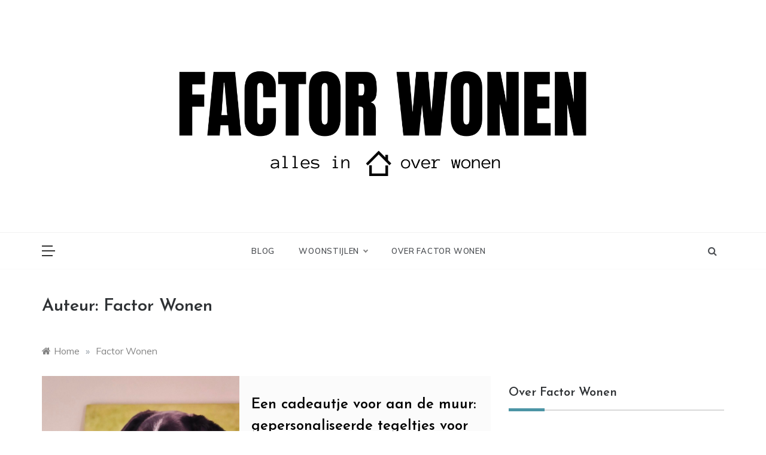

--- FILE ---
content_type: text/html; charset=UTF-8
request_url: https://factorwonen.nl/author/admin/
body_size: 79368
content:
<!doctype html>
<html lang="nl-NL">
<head><!-- Google tag (gtag.js) -->
<script async src="https://www.googletagmanager.com/gtag/js?id=G-DDPW90C7YN"></script>
<script>
  window.dataLayer = window.dataLayer || [];
  function gtag(){dataLayer.push(arguments);}
  gtag('js', new Date());

  gtag('config', 'G-DDPW90C7YN');
</script>
	<meta charset="UTF-8">
	<meta name="viewport" content="width=device-width, initial-scale=1">
	<link rel="profile" href="https://gmpg.org/xfn/11">
	<meta name='robots' content='index, follow, max-image-preview:large, max-snippet:-1, max-video-preview:-1' />

	<!-- This site is optimized with the Yoast SEO plugin v26.7 - https://yoast.com/wordpress/plugins/seo/ -->
	<title>Factor Wonen, auteur op FactorWonen</title>
	<link rel="canonical" href="https://factorwonen.nl/author/admin/" />
	<link rel="next" href="https://factorwonen.nl/author/admin/page/2/" />
	<meta property="og:locale" content="nl_NL" />
	<meta property="og:type" content="profile" />
	<meta property="og:title" content="Factor Wonen, auteur op FactorWonen" />
	<meta property="og:url" content="https://factorwonen.nl/author/admin/" />
	<meta property="og:site_name" content="FactorWonen" />
	<meta property="og:image" content="https://secure.gravatar.com/avatar/ac6deb5c3b3e381b4cd560f6768a92a7?s=500&d=mm&r=g" />
	<meta name="twitter:card" content="summary_large_image" />
	<script type="application/ld+json" class="yoast-schema-graph">{"@context":"https://schema.org","@graph":[{"@type":"ProfilePage","@id":"https://factorwonen.nl/author/admin/","url":"https://factorwonen.nl/author/admin/","name":"Factor Wonen, auteur op FactorWonen","isPartOf":{"@id":"https://factorwonen.nl/#website"},"primaryImageOfPage":{"@id":"https://factorwonen.nl/author/admin/#primaryimage"},"image":{"@id":"https://factorwonen.nl/author/admin/#primaryimage"},"thumbnailUrl":"https://factorwonen.nl/wp-content/uploads/2025/11/Tegeltje-Personaliseren-Foto-Cadeau-2.png","breadcrumb":{"@id":"https://factorwonen.nl/author/admin/#breadcrumb"},"inLanguage":"nl-NL","potentialAction":[{"@type":"ReadAction","target":["https://factorwonen.nl/author/admin/"]}]},{"@type":"ImageObject","inLanguage":"nl-NL","@id":"https://factorwonen.nl/author/admin/#primaryimage","url":"https://factorwonen.nl/wp-content/uploads/2025/11/Tegeltje-Personaliseren-Foto-Cadeau-2.png","contentUrl":"https://factorwonen.nl/wp-content/uploads/2025/11/Tegeltje-Personaliseren-Foto-Cadeau-2.png","width":1748,"height":1240,"caption":"Tegeltje Personaliseren foto cadeau"},{"@type":"BreadcrumbList","@id":"https://factorwonen.nl/author/admin/#breadcrumb","itemListElement":[{"@type":"ListItem","position":1,"name":"Home","item":"https://factorwonen.nl/"},{"@type":"ListItem","position":2,"name":"Archieven voor Factor Wonen"}]},{"@type":"WebSite","@id":"https://factorwonen.nl/#website","url":"https://factorwonen.nl/","name":"FactorWonen","description":"Alles in huis over wonen","publisher":{"@id":"https://factorwonen.nl/#organization"},"potentialAction":[{"@type":"SearchAction","target":{"@type":"EntryPoint","urlTemplate":"https://factorwonen.nl/?s={search_term_string}"},"query-input":{"@type":"PropertyValueSpecification","valueRequired":true,"valueName":"search_term_string"}}],"inLanguage":"nl-NL"},{"@type":"Organization","@id":"https://factorwonen.nl/#organization","name":"FactorWonen","url":"https://factorwonen.nl/","logo":{"@type":"ImageObject","inLanguage":"nl-NL","@id":"https://factorwonen.nl/#/schema/logo/image/","url":"https://factorwonen.nl/wp-content/uploads/2021/06/cropped-cropped-cropped-cropped-factorwonen-1.png","contentUrl":"https://factorwonen.nl/wp-content/uploads/2021/06/cropped-cropped-cropped-cropped-factorwonen-1.png","width":1240,"height":511,"caption":"FactorWonen"},"image":{"@id":"https://factorwonen.nl/#/schema/logo/image/"}},{"@type":"Person","@id":"https://factorwonen.nl/#/schema/person/6b961e6f36535cf809f851f63badcd6c","name":"Factor Wonen","image":{"@type":"ImageObject","inLanguage":"nl-NL","@id":"https://factorwonen.nl/#/schema/person/image/","url":"https://secure.gravatar.com/avatar/7eb3712412e5568b9b48f72044d30803b0a0e615065cff5b1f7799c54af52c3e?s=96&d=mm&r=g","contentUrl":"https://secure.gravatar.com/avatar/7eb3712412e5568b9b48f72044d30803b0a0e615065cff5b1f7799c54af52c3e?s=96&d=mm&r=g","caption":"Factor Wonen"},"sameAs":["https://factorwonen.nl"],"mainEntityOfPage":{"@id":"https://factorwonen.nl/author/admin/"}}]}</script>
	<!-- / Yoast SEO plugin. -->


<link rel='dns-prefetch' href='//fonts.googleapis.com' />
<link rel="alternate" type="application/rss+xml" title="FactorWonen &raquo; feed" href="https://factorwonen.nl/feed/" />
<link rel="alternate" type="application/rss+xml" title="FactorWonen &raquo; reacties feed" href="https://factorwonen.nl/comments/feed/" />
<link rel="alternate" type="application/rss+xml" title="FactorWonen &raquo; berichten door Factor Wonen feed" href="https://factorwonen.nl/author/admin/feed/" />
<style id='wp-img-auto-sizes-contain-inline-css' type='text/css'>
img:is([sizes=auto i],[sizes^="auto," i]){contain-intrinsic-size:3000px 1500px}
/*# sourceURL=wp-img-auto-sizes-contain-inline-css */
</style>
<style id='wp-emoji-styles-inline-css' type='text/css'>

	img.wp-smiley, img.emoji {
		display: inline !important;
		border: none !important;
		box-shadow: none !important;
		height: 1em !important;
		width: 1em !important;
		margin: 0 0.07em !important;
		vertical-align: -0.1em !important;
		background: none !important;
		padding: 0 !important;
	}
/*# sourceURL=wp-emoji-styles-inline-css */
</style>
<style id='wp-block-library-inline-css' type='text/css'>
:root{--wp-block-synced-color:#7a00df;--wp-block-synced-color--rgb:122,0,223;--wp-bound-block-color:var(--wp-block-synced-color);--wp-editor-canvas-background:#ddd;--wp-admin-theme-color:#007cba;--wp-admin-theme-color--rgb:0,124,186;--wp-admin-theme-color-darker-10:#006ba1;--wp-admin-theme-color-darker-10--rgb:0,107,160.5;--wp-admin-theme-color-darker-20:#005a87;--wp-admin-theme-color-darker-20--rgb:0,90,135;--wp-admin-border-width-focus:2px}@media (min-resolution:192dpi){:root{--wp-admin-border-width-focus:1.5px}}.wp-element-button{cursor:pointer}:root .has-very-light-gray-background-color{background-color:#eee}:root .has-very-dark-gray-background-color{background-color:#313131}:root .has-very-light-gray-color{color:#eee}:root .has-very-dark-gray-color{color:#313131}:root .has-vivid-green-cyan-to-vivid-cyan-blue-gradient-background{background:linear-gradient(135deg,#00d084,#0693e3)}:root .has-purple-crush-gradient-background{background:linear-gradient(135deg,#34e2e4,#4721fb 50%,#ab1dfe)}:root .has-hazy-dawn-gradient-background{background:linear-gradient(135deg,#faaca8,#dad0ec)}:root .has-subdued-olive-gradient-background{background:linear-gradient(135deg,#fafae1,#67a671)}:root .has-atomic-cream-gradient-background{background:linear-gradient(135deg,#fdd79a,#004a59)}:root .has-nightshade-gradient-background{background:linear-gradient(135deg,#330968,#31cdcf)}:root .has-midnight-gradient-background{background:linear-gradient(135deg,#020381,#2874fc)}:root{--wp--preset--font-size--normal:16px;--wp--preset--font-size--huge:42px}.has-regular-font-size{font-size:1em}.has-larger-font-size{font-size:2.625em}.has-normal-font-size{font-size:var(--wp--preset--font-size--normal)}.has-huge-font-size{font-size:var(--wp--preset--font-size--huge)}.has-text-align-center{text-align:center}.has-text-align-left{text-align:left}.has-text-align-right{text-align:right}.has-fit-text{white-space:nowrap!important}#end-resizable-editor-section{display:none}.aligncenter{clear:both}.items-justified-left{justify-content:flex-start}.items-justified-center{justify-content:center}.items-justified-right{justify-content:flex-end}.items-justified-space-between{justify-content:space-between}.screen-reader-text{border:0;clip-path:inset(50%);height:1px;margin:-1px;overflow:hidden;padding:0;position:absolute;width:1px;word-wrap:normal!important}.screen-reader-text:focus{background-color:#ddd;clip-path:none;color:#444;display:block;font-size:1em;height:auto;left:5px;line-height:normal;padding:15px 23px 14px;text-decoration:none;top:5px;width:auto;z-index:100000}html :where(.has-border-color){border-style:solid}html :where([style*=border-top-color]){border-top-style:solid}html :where([style*=border-right-color]){border-right-style:solid}html :where([style*=border-bottom-color]){border-bottom-style:solid}html :where([style*=border-left-color]){border-left-style:solid}html :where([style*=border-width]){border-style:solid}html :where([style*=border-top-width]){border-top-style:solid}html :where([style*=border-right-width]){border-right-style:solid}html :where([style*=border-bottom-width]){border-bottom-style:solid}html :where([style*=border-left-width]){border-left-style:solid}html :where(img[class*=wp-image-]){height:auto;max-width:100%}:where(figure){margin:0 0 1em}html :where(.is-position-sticky){--wp-admin--admin-bar--position-offset:var(--wp-admin--admin-bar--height,0px)}@media screen and (max-width:600px){html :where(.is-position-sticky){--wp-admin--admin-bar--position-offset:0px}}

/*# sourceURL=wp-block-library-inline-css */
</style><style id='wp-block-paragraph-inline-css' type='text/css'>
.is-small-text{font-size:.875em}.is-regular-text{font-size:1em}.is-large-text{font-size:2.25em}.is-larger-text{font-size:3em}.has-drop-cap:not(:focus):first-letter{float:left;font-size:8.4em;font-style:normal;font-weight:100;line-height:.68;margin:.05em .1em 0 0;text-transform:uppercase}body.rtl .has-drop-cap:not(:focus):first-letter{float:none;margin-left:.1em}p.has-drop-cap.has-background{overflow:hidden}:root :where(p.has-background){padding:1.25em 2.375em}:where(p.has-text-color:not(.has-link-color)) a{color:inherit}p.has-text-align-left[style*="writing-mode:vertical-lr"],p.has-text-align-right[style*="writing-mode:vertical-rl"]{rotate:180deg}
/*# sourceURL=https://factorwonen.nl/wp-includes/blocks/paragraph/style.min.css */
</style>
<style id='global-styles-inline-css' type='text/css'>
:root{--wp--preset--aspect-ratio--square: 1;--wp--preset--aspect-ratio--4-3: 4/3;--wp--preset--aspect-ratio--3-4: 3/4;--wp--preset--aspect-ratio--3-2: 3/2;--wp--preset--aspect-ratio--2-3: 2/3;--wp--preset--aspect-ratio--16-9: 16/9;--wp--preset--aspect-ratio--9-16: 9/16;--wp--preset--color--black: #000000;--wp--preset--color--cyan-bluish-gray: #abb8c3;--wp--preset--color--white: #ffffff;--wp--preset--color--pale-pink: #f78da7;--wp--preset--color--vivid-red: #cf2e2e;--wp--preset--color--luminous-vivid-orange: #ff6900;--wp--preset--color--luminous-vivid-amber: #fcb900;--wp--preset--color--light-green-cyan: #7bdcb5;--wp--preset--color--vivid-green-cyan: #00d084;--wp--preset--color--pale-cyan-blue: #8ed1fc;--wp--preset--color--vivid-cyan-blue: #0693e3;--wp--preset--color--vivid-purple: #9b51e0;--wp--preset--gradient--vivid-cyan-blue-to-vivid-purple: linear-gradient(135deg,rgb(6,147,227) 0%,rgb(155,81,224) 100%);--wp--preset--gradient--light-green-cyan-to-vivid-green-cyan: linear-gradient(135deg,rgb(122,220,180) 0%,rgb(0,208,130) 100%);--wp--preset--gradient--luminous-vivid-amber-to-luminous-vivid-orange: linear-gradient(135deg,rgb(252,185,0) 0%,rgb(255,105,0) 100%);--wp--preset--gradient--luminous-vivid-orange-to-vivid-red: linear-gradient(135deg,rgb(255,105,0) 0%,rgb(207,46,46) 100%);--wp--preset--gradient--very-light-gray-to-cyan-bluish-gray: linear-gradient(135deg,rgb(238,238,238) 0%,rgb(169,184,195) 100%);--wp--preset--gradient--cool-to-warm-spectrum: linear-gradient(135deg,rgb(74,234,220) 0%,rgb(151,120,209) 20%,rgb(207,42,186) 40%,rgb(238,44,130) 60%,rgb(251,105,98) 80%,rgb(254,248,76) 100%);--wp--preset--gradient--blush-light-purple: linear-gradient(135deg,rgb(255,206,236) 0%,rgb(152,150,240) 100%);--wp--preset--gradient--blush-bordeaux: linear-gradient(135deg,rgb(254,205,165) 0%,rgb(254,45,45) 50%,rgb(107,0,62) 100%);--wp--preset--gradient--luminous-dusk: linear-gradient(135deg,rgb(255,203,112) 0%,rgb(199,81,192) 50%,rgb(65,88,208) 100%);--wp--preset--gradient--pale-ocean: linear-gradient(135deg,rgb(255,245,203) 0%,rgb(182,227,212) 50%,rgb(51,167,181) 100%);--wp--preset--gradient--electric-grass: linear-gradient(135deg,rgb(202,248,128) 0%,rgb(113,206,126) 100%);--wp--preset--gradient--midnight: linear-gradient(135deg,rgb(2,3,129) 0%,rgb(40,116,252) 100%);--wp--preset--font-size--small: 16px;--wp--preset--font-size--medium: 20px;--wp--preset--font-size--large: 25px;--wp--preset--font-size--x-large: 42px;--wp--preset--font-size--larger: 35px;--wp--preset--spacing--20: 0.44rem;--wp--preset--spacing--30: 0.67rem;--wp--preset--spacing--40: 1rem;--wp--preset--spacing--50: 1.5rem;--wp--preset--spacing--60: 2.25rem;--wp--preset--spacing--70: 3.38rem;--wp--preset--spacing--80: 5.06rem;--wp--preset--shadow--natural: 6px 6px 9px rgba(0, 0, 0, 0.2);--wp--preset--shadow--deep: 12px 12px 50px rgba(0, 0, 0, 0.4);--wp--preset--shadow--sharp: 6px 6px 0px rgba(0, 0, 0, 0.2);--wp--preset--shadow--outlined: 6px 6px 0px -3px rgb(255, 255, 255), 6px 6px rgb(0, 0, 0);--wp--preset--shadow--crisp: 6px 6px 0px rgb(0, 0, 0);}:where(.is-layout-flex){gap: 0.5em;}:where(.is-layout-grid){gap: 0.5em;}body .is-layout-flex{display: flex;}.is-layout-flex{flex-wrap: wrap;align-items: center;}.is-layout-flex > :is(*, div){margin: 0;}body .is-layout-grid{display: grid;}.is-layout-grid > :is(*, div){margin: 0;}:where(.wp-block-columns.is-layout-flex){gap: 2em;}:where(.wp-block-columns.is-layout-grid){gap: 2em;}:where(.wp-block-post-template.is-layout-flex){gap: 1.25em;}:where(.wp-block-post-template.is-layout-grid){gap: 1.25em;}.has-black-color{color: var(--wp--preset--color--black) !important;}.has-cyan-bluish-gray-color{color: var(--wp--preset--color--cyan-bluish-gray) !important;}.has-white-color{color: var(--wp--preset--color--white) !important;}.has-pale-pink-color{color: var(--wp--preset--color--pale-pink) !important;}.has-vivid-red-color{color: var(--wp--preset--color--vivid-red) !important;}.has-luminous-vivid-orange-color{color: var(--wp--preset--color--luminous-vivid-orange) !important;}.has-luminous-vivid-amber-color{color: var(--wp--preset--color--luminous-vivid-amber) !important;}.has-light-green-cyan-color{color: var(--wp--preset--color--light-green-cyan) !important;}.has-vivid-green-cyan-color{color: var(--wp--preset--color--vivid-green-cyan) !important;}.has-pale-cyan-blue-color{color: var(--wp--preset--color--pale-cyan-blue) !important;}.has-vivid-cyan-blue-color{color: var(--wp--preset--color--vivid-cyan-blue) !important;}.has-vivid-purple-color{color: var(--wp--preset--color--vivid-purple) !important;}.has-black-background-color{background-color: var(--wp--preset--color--black) !important;}.has-cyan-bluish-gray-background-color{background-color: var(--wp--preset--color--cyan-bluish-gray) !important;}.has-white-background-color{background-color: var(--wp--preset--color--white) !important;}.has-pale-pink-background-color{background-color: var(--wp--preset--color--pale-pink) !important;}.has-vivid-red-background-color{background-color: var(--wp--preset--color--vivid-red) !important;}.has-luminous-vivid-orange-background-color{background-color: var(--wp--preset--color--luminous-vivid-orange) !important;}.has-luminous-vivid-amber-background-color{background-color: var(--wp--preset--color--luminous-vivid-amber) !important;}.has-light-green-cyan-background-color{background-color: var(--wp--preset--color--light-green-cyan) !important;}.has-vivid-green-cyan-background-color{background-color: var(--wp--preset--color--vivid-green-cyan) !important;}.has-pale-cyan-blue-background-color{background-color: var(--wp--preset--color--pale-cyan-blue) !important;}.has-vivid-cyan-blue-background-color{background-color: var(--wp--preset--color--vivid-cyan-blue) !important;}.has-vivid-purple-background-color{background-color: var(--wp--preset--color--vivid-purple) !important;}.has-black-border-color{border-color: var(--wp--preset--color--black) !important;}.has-cyan-bluish-gray-border-color{border-color: var(--wp--preset--color--cyan-bluish-gray) !important;}.has-white-border-color{border-color: var(--wp--preset--color--white) !important;}.has-pale-pink-border-color{border-color: var(--wp--preset--color--pale-pink) !important;}.has-vivid-red-border-color{border-color: var(--wp--preset--color--vivid-red) !important;}.has-luminous-vivid-orange-border-color{border-color: var(--wp--preset--color--luminous-vivid-orange) !important;}.has-luminous-vivid-amber-border-color{border-color: var(--wp--preset--color--luminous-vivid-amber) !important;}.has-light-green-cyan-border-color{border-color: var(--wp--preset--color--light-green-cyan) !important;}.has-vivid-green-cyan-border-color{border-color: var(--wp--preset--color--vivid-green-cyan) !important;}.has-pale-cyan-blue-border-color{border-color: var(--wp--preset--color--pale-cyan-blue) !important;}.has-vivid-cyan-blue-border-color{border-color: var(--wp--preset--color--vivid-cyan-blue) !important;}.has-vivid-purple-border-color{border-color: var(--wp--preset--color--vivid-purple) !important;}.has-vivid-cyan-blue-to-vivid-purple-gradient-background{background: var(--wp--preset--gradient--vivid-cyan-blue-to-vivid-purple) !important;}.has-light-green-cyan-to-vivid-green-cyan-gradient-background{background: var(--wp--preset--gradient--light-green-cyan-to-vivid-green-cyan) !important;}.has-luminous-vivid-amber-to-luminous-vivid-orange-gradient-background{background: var(--wp--preset--gradient--luminous-vivid-amber-to-luminous-vivid-orange) !important;}.has-luminous-vivid-orange-to-vivid-red-gradient-background{background: var(--wp--preset--gradient--luminous-vivid-orange-to-vivid-red) !important;}.has-very-light-gray-to-cyan-bluish-gray-gradient-background{background: var(--wp--preset--gradient--very-light-gray-to-cyan-bluish-gray) !important;}.has-cool-to-warm-spectrum-gradient-background{background: var(--wp--preset--gradient--cool-to-warm-spectrum) !important;}.has-blush-light-purple-gradient-background{background: var(--wp--preset--gradient--blush-light-purple) !important;}.has-blush-bordeaux-gradient-background{background: var(--wp--preset--gradient--blush-bordeaux) !important;}.has-luminous-dusk-gradient-background{background: var(--wp--preset--gradient--luminous-dusk) !important;}.has-pale-ocean-gradient-background{background: var(--wp--preset--gradient--pale-ocean) !important;}.has-electric-grass-gradient-background{background: var(--wp--preset--gradient--electric-grass) !important;}.has-midnight-gradient-background{background: var(--wp--preset--gradient--midnight) !important;}.has-small-font-size{font-size: var(--wp--preset--font-size--small) !important;}.has-medium-font-size{font-size: var(--wp--preset--font-size--medium) !important;}.has-large-font-size{font-size: var(--wp--preset--font-size--large) !important;}.has-x-large-font-size{font-size: var(--wp--preset--font-size--x-large) !important;}
/*# sourceURL=global-styles-inline-css */
</style>

<style id='classic-theme-styles-inline-css' type='text/css'>
/*! This file is auto-generated */
.wp-block-button__link{color:#fff;background-color:#32373c;border-radius:9999px;box-shadow:none;text-decoration:none;padding:calc(.667em + 2px) calc(1.333em + 2px);font-size:1.125em}.wp-block-file__button{background:#32373c;color:#fff;text-decoration:none}
/*# sourceURL=/wp-includes/css/classic-themes.min.css */
</style>
<link rel='stylesheet' id='ah-public-styles-css' href='https://factorwonen.nl/wp-content/plugins/affiliate-hero/public/assets/css/styles.min.css?ver=2.0.7' type='text/css' media='all' />
<link rel='stylesheet' id='prefer-body-css' href='//fonts.googleapis.com/css?family=Muli:400,400i,500,600,700&#038;display=swap' type='text/css' media='all' />
<link rel='stylesheet' id='prefer-heading-css' href='//fonts.googleapis.com/css?family=Josefin+Sans:ital,wght@0,300;0,400;0,500;0,600;0,700;1,400;1,500;1,600;1,700&#038;display=swap' type='text/css' media='all' />
<link rel='stylesheet' id='prefer-sign-css' href='//fonts.googleapis.com/css?family=Monsieur+La+Doulaise&#038;display=swap' type='text/css' media='all' />
<link rel='stylesheet' id='font-awesome-css' href='https://factorwonen.nl/wp-content/themes/prefer/css/font-awesome.min.css?ver=4.5.0' type='text/css' media='all' />
<link rel='stylesheet' id='grid-css-css' href='https://factorwonen.nl/wp-content/themes/prefer/css/grid.min.css?ver=4.5.0' type='text/css' media='all' />
<link rel='stylesheet' id='slick-css' href='https://factorwonen.nl/wp-content/themes/prefer/assets/css/slick.css?ver=4.5.0' type='text/css' media='all' />
<link rel='stylesheet' id='offcanvas-css' href='https://factorwonen.nl/wp-content/themes/prefer/assets/css/canvi.css?ver=4.5.0' type='text/css' media='all' />
<link rel='stylesheet' id='prefer-style-css' href='https://factorwonen.nl/wp-content/themes/prefer/style.css?ver=6.9' type='text/css' media='all' />
<style id='prefer-style-inline-css' type='text/css'>

            #toTop,
            a.effect:before,
            .show-more,
            .modern-slider .slide-wrap .more-btn,
            a.link-format,
            .comment-form #submit:hover,
            .comment-form #submit:focus,
            .meta_bottom .post-share a:hover,
            .tabs-nav li:before,
            .footer-wrap .widget-title:after,
            .sidebar-3 .widget_block h2:after,
            .sidebar-3 .widget .wp-block-group h2:after,
            .post-slider-section .s-cat,
            .sidebar-3 .widget-title:after,
            .bottom-caption .slick-current .slider-items span,
            aarticle.format-status .post-content .post-format::after,
            article.format-chat .post-content .post-format::after,
            article.format-link .post-content .post-format::after,
            article.format-standard .post-content .post-format::after,
            article.format-image .post-content .post-format::after,
            article.hentry.sticky .post-content .post-format::after,
            article.format-video .post-content .post-format::after,
            article.format-gallery .post-content .post-format::after,
            article.format-audio .post-content .post-format::after,
            article.format-quote .post-content .post-format::after{
                background-color: #4c95a5;
                border-color: #4c95a5;
            }
            #author:active,
            #email:active,
            #url:active,
            #comment:active,
            #author:focus,
            #email:focus,
            #url:focus,
            #comment:focus,
            #author:hover,
            #email:hover,
            #url:hover,
            #comment:hover{
                border-color: #4c95a5;
            }
            .comment-form .logged-in-as a:last-child:hover,
            .comment-form .logged-in-as a:last-child:focus,
            .post-cats > span a:hover,
            .post-cats > span a:focus,
            .main-header a:hover,
            .main-header a:focus,
            .main-header a:active,
            .top-menu > ul > li > a:hover,
            .main-menu ul li.current-menu-item > a,
            .header-2 .main-menu > ul > li.current-menu-item > a,
            .main-menu ul li:hover > a,
            .post-navigation .nav-links a:hover,
            .post-navigation .nav-links a:focus,
            .tabs-nav li.tab-active a,
            .tabs-nav li.tab-active,
            .tabs-nav li.tab-active a,
            .tabs-nav li.tab-active,
            ul.trail-items li a:hover span,
            .author-socials a:hover,
            .post-date a:focus,
            .post-date a:hover,
            .post-excerpt a:hover,
            .post-excerpt a:focus,
            .content a:hover,
            .content a:focus,
            .post-footer > span a:hover,
            .post-footer > span a:focus,
            .widget a:hover,
            .widget a:focus,
            .footer-menu li a:hover,
            .footer-menu li a:focus,
            .footer-social-links a:hover,
            .footer-social-links a:focus,
            .site-footer a:hover,
            .tags-links a,
            .tags-links i,
            .post-cats > span i,
            .post-cats > span a,
            .site-footer a,
            .promo-three .post-category a,
            .site-footer a:focus, .content-area p a{
                color : #4c95a5;
            }
            .header-1 .head_one .logo{
                max-width : 700px;
            }
            .header-image:before {
                background-color : #000000;
            }
            .header-image:before {
                opacity : 0.1;
            }
            .header-1 .header-image .head_one {
                min-height : 100px;
            }
/*# sourceURL=prefer-style-inline-css */
</style>
<script type="text/javascript" src="https://factorwonen.nl/wp-includes/js/jquery/jquery.min.js?ver=3.7.1" id="jquery-core-js"></script>
<script type="text/javascript" src="https://factorwonen.nl/wp-includes/js/jquery/jquery-migrate.min.js?ver=3.4.1" id="jquery-migrate-js"></script>
<script type="text/javascript" src="https://factorwonen.nl/wp-content/themes/prefer/assets/js/canvi.js?ver=4.6.0" id="offcanvas-script-js"></script>
<script type="text/javascript" src="https://factorwonen.nl/wp-content/themes/prefer/assets/js/canvi-custom.js?ver=4.6.0" id="offcanvas-custom-js"></script>
<script type="text/javascript" src="https://factorwonen.nl/wp-content/themes/prefer/assets/js/slick.js?ver=4.6.0" id="slick-js"></script>
<link rel="https://api.w.org/" href="https://factorwonen.nl/wp-json/" /><link rel="alternate" title="JSON" type="application/json" href="https://factorwonen.nl/wp-json/wp/v2/users/1" /><link rel="EditURI" type="application/rsd+xml" title="RSD" href="https://factorwonen.nl/xmlrpc.php?rsd" />
<meta name="generator" content="WordPress 6.9" />
			<!-- This website uses Affiliate Hero - The Dutch WordPress plugin for a powerful affiliate website - https://affiliateheld.nl -->
					<style>
				.ah-support-us-link{text-decoration:none}.ah-support-us-link-container{justify-content:flex-end}.ah-support-us-link .ah-support-us-link-text{text-decoration:none}			</style>
						<style>
					.ah-affiliate-products img,.ah-affiliate-products-popup img{mix-blend-mode:multiply}.ah-affiliate-products-container{padding:25px}.ah-affiliate-products .slick-arrow::before{color:#000000!important}.ah-affiliate-products .slick-dots li button::before{color:#7E7E7E!important}.ah-affiliate-products .slick-dots li.slick-active button::before{color:#000000!important}.ah-affiliate-products-product-content .ah-affiliate-products-product-rating .star svg{fill:#000}hr.ah-affiliate-products-product-divider{height:1px;background-color:#D4D4D4;margin:100px 0}.ah-affiliate-products-product-content .ah-affiliate-products-product-title-link,.ah-affiliate-products-product-content .ah-affiliate-products-product-title-no-link{font-size:1.5em;font-weight:700;text-decoration:none;color:#000}.ah-affiliate-products-product-label{box-shadow:0 5px 10px rgba(0,0,0,.1);font-size:1em;font-weight:700;padding:12.5px 25px;margin-top:15px;text-decoration:none;border-radius:10px}.ah-affiliate-products-product-merchant:not(.cta){text-decoration:none;font-size:1.25em;margin:15px 0}.ah-affiliate-products-product-merchant-logo{background-color:#FFF;transition:all 0.1s ease-in-out}.ah-affiliate-products-product-merchant:hover .ah-affiliate-products-product-merchant-logo{box-shadow:inset 0 0 99px rgba(0,0,0,.3)}.ah-affiliate-products-product-merchant:hover .ah-affiliate-products-product-merchant-button{box-shadow:inset 0 0 99px rgba(0,0,0,.3)}.ah-affiliate-products-product-merchant-button{font-weight:400;background-color:#13C631;transition:all 0.1s ease-in-out;color:#000;padding:7.5px 15px;text-decoration:none;padding:7.5px 15px}.ah-affiliate-products-product-merchant-button{border-top-right-radius:10px;border-bottom-right-radius:10px}.ah-affiliate-products-product-merchant.cta .ah-affiliate-products-product-merchant-button{border-radius:10px}.ah-affiliate-products-product-merchant.hidden-logo .ah-affiliate-products-product-merchant-button{border-top-left-radius:10px;border-bottom-left-radius:10px}.ah-affiliate-products-product-merchant.hidden-stock .ah-affiliate-products-product-merchant-button{border-top-right-radius:10px;border-bottom-right-radius:10px}.ah-affiliate-products-product-merchant-logo{border-top-left-radius:10px;border-bottom-left-radius:10px}.ah-affiliate-products-product-merchant:not(.cta) .ah-affiliate-products-product-merchant-logo{padding-left:.6em}.ah-affiliate-products-product-merchant.cta{text-decoration:none}.ah-affiliate-products-product-merchant-cta{font-size:1.25em;font-weight:700;color:#000;text-decoration:none}.ah-affiliate-products-product-merchant-cta-information{font-size:1em;font-weight:400;text-decoration:none}.ah-affiliate-products-product-show-all-merchants-button{text-decoration:none}.ah-affiliate-products-product-last-updated{text-decoration:none}[id*="ah-affiliate-products"].affiliate-hero.ah-affiliate-products.ah-grid[class*="ah-grid-columns"] .ah-affiliate-products-product{align-items:center}[id*="ah-affiliate-products"].affiliate-hero.ah-affiliate-products.ah-grid[class*="ah-grid-columns"] .ah-affiliate-products-product-image{justify-content:center}[id*="ah-affiliate-products"].affiliate-hero.ah-affiliate-products.ah-grid[class*="ah-grid-columns"] .ah-affiliate-products-product-image .ah-affiliate-products-product-image-link,.ah-affiliate-products.ah-grid[class*="ah-grid-columns"] .ah-affiliate-products-product-image .ah-affiliate-products-product-image-no-link{justify-content:center}[id*="ah-affiliate-products"].affiliate-hero.ah-affiliate-products.ah-grid[class*="ah-grid-columns"] .ah-affiliate-products-product-information{align-items:center}[id*="ah-affiliate-products"].affiliate-hero.ah-affiliate-products.ah-grid[class*="ah-grid-columns"] .ah-affiliate-products-product-content{align-items:center}[id*="ah-affiliate-products"].affiliate-hero.ah-affiliate-products.ah-grid[class*="ah-grid-columns"] .ah-affiliate-products-product-title{text-align:center}[id*="ah-affiliate-products"].affiliate-hero.ah-affiliate-products.ah-grid[class*="ah-grid-columns"] .ah-affiliate-products-product-description{text-align:center}[id*="ah-affiliate-products"].affiliate-hero.ah-affiliate-products.ah-grid[class*="ah-grid-columns"] .ah-affiliate-products-product-merchants{align-items:center}[id*="ah-affiliate-products"].affiliate-hero.ah-affiliate-products.ah-grid[class*="ah-grid-columns"] .ah-affiliate-products-product-merchant-cta{text-align:center}[id*="ah-affiliate-products"].affiliate-hero.ah-affiliate-products.ah-grid[class*="ah-grid-columns"] .ah-affiliate-products-product-merchant-button{text-align:center}[id*="ah-affiliate-products"].affiliate-hero.ah-affiliate-products.ah-grid[class*="ah-grid-columns"] .ah-affiliate-products-product-merchant-cta-information-wrapper{text-align:center}[id*="ah-affiliate-products"].affiliate-hero.ah-affiliate-products.ah-grid[class*="ah-grid-columns"] .ah-affiliate-products-product-show-all-merchants-button{text-align:center}[id*="ah-affiliate-products"].affiliate-hero.ah-affiliate-products.ah-grid[class*="ah-grid-columns"] .ah-affiliate-products-product-edit-link{text-align:center}[id*="ah-affiliate-products"].affiliate-hero.ah-affiliate-products.ah-grid[class*="ah-grid-columns"] .ah-affiliate-products-product-last-updated{text-align:center}[id*="ah-affiliate-products"].affiliate-hero.ah-affiliate-products.ah-grid[class*="ah-grid-columns"] .ah-affiliate-products-wrapper.slick-slider .ah-affiliate-products-product{padding:0 12.5px}[id*="ah-affiliate-products"].affiliate-hero.ah-affiliate-products.ah-grid[class*="ah-grid-columns"] .ah-affiliate-products-wrapper:not(.slick-slider) .ah-affiliate-products-product{margin-right:25px;margin-bottom:25px}[id*="ah-affiliate-products"].affiliate-hero.ah-affiliate-products.ah-grid[class*="ah-grid-columns"] .ah-affiliate-products-wrapper:not(.slick-slider){margin-bottom:-25px}[id*="ah-affiliate-products"].affiliate-hero.ah-affiliate-products.ah-grid[class*="ah-grid-columns"].ah-grid-columns-2 .ah-affiliate-products-wrapper:not(.slick-slider) .ah-affiliate-products-product{width:calc(50% - 12.5px)}[id*="ah-affiliate-products"].affiliate-hero.ah-affiliate-products.ah-grid[class*="ah-grid-columns"].ah-grid-columns-3 .ah-affiliate-products-wrapper:not(.slick-slider) .ah-affiliate-products-product{width:calc(33.33% - 16.666666666667px)}[id*="ah-affiliate-products"].affiliate-hero.ah-affiliate-products.ah-grid[class*="ah-grid-columns"].ah-grid-columns-4 .ah-affiliate-products-wrapper:not(.slick-slider) .ah-affiliate-products-product{width:calc(25% - 18.75px)}[id*="ah-affiliate-products"].affiliate-hero.ah-affiliate-products.ah-grid[class*="ah-grid-columns"].ah-grid-columns-5 .ah-affiliate-products-wrapper:not(.slick-slider) .ah-affiliate-products-product{width:calc(20% - 20px)}[id*="ah-affiliate-products"].affiliate-hero.ah-affiliate-products.ah-desktop.ah-grid[class*="ah-grid-columns"].ah-grid-columns-2 .ah-affiliate-products-wrapper:not(.slick-slider) .ah-affiliate-products-product{width:calc(50% - 12.5px)}[id*="ah-affiliate-products"].affiliate-hero.ah-affiliate-products.ah-desktop.ah-grid[class*="ah-grid-columns"].ah-grid-columns-3 .ah-affiliate-products-wrapper:not(.slick-slider) .ah-affiliate-products-product{width:calc(33.33% - 16.666666666667px)}[id*="ah-affiliate-products"].affiliate-hero.ah-affiliate-products.ah-desktop.ah-grid[class*="ah-grid-columns"].ah-grid-columns-4 .ah-affiliate-products-wrapper:not(.slick-slider) .ah-affiliate-products-product{width:calc(33.33% - 16.666666666667px)}[id*="ah-affiliate-products"].affiliate-hero.ah-affiliate-products.ah-desktop.ah-grid[class*="ah-grid-columns"].ah-grid-columns-5 .ah-affiliate-products-wrapper:not(.slick-slider) .ah-affiliate-products-product{width:calc(25% - 18.75px)}[id*="ah-affiliate-products"].affiliate-hero.ah-affiliate-products.ah-tablet-wide.ah-grid[class*="ah-grid-columns"].ah-grid-columns-2 .ah-affiliate-products-wrapper:not(.slick-slider) .ah-affiliate-products-product{width:calc(50% - 12.5px)}[id*="ah-affiliate-products"].affiliate-hero.ah-affiliate-products.ah-tablet-wide.ah-grid[class*="ah-grid-columns"].ah-grid-columns-3 .ah-affiliate-products-wrapper:not(.slick-slider) .ah-affiliate-products-product{width:calc(33.33% - 16.666666666667px)}[id*="ah-affiliate-products"].affiliate-hero.ah-affiliate-products.ah-tablet-wide.ah-grid[class*="ah-grid-columns"].ah-grid-columns-4 .ah-affiliate-products-wrapper:not(.slick-slider) .ah-affiliate-products-product{width:calc(33.33% - 16.666666666667px)}[id*="ah-affiliate-products"].affiliate-hero.ah-affiliate-products.ah-tablet-wide.ah-grid[class*="ah-grid-columns"].ah-grid-columns-5 .ah-affiliate-products-wrapper:not(.slick-slider) .ah-affiliate-products-product{width:calc(33.33% - 16.666666666667px)}[id*="ah-affiliate-products"].affiliate-hero.ah-affiliate-products.ah-tablet.ah-grid[class*="ah-grid-columns"].ah-grid-columns-2 .ah-affiliate-products-wrapper:not(.slick-slider) .ah-affiliate-products-product{width:calc(50% - 12.5px)}[id*="ah-affiliate-products"].affiliate-hero.ah-affiliate-products.ah-tablet.ah-grid[class*="ah-grid-columns"].ah-grid-columns-3 .ah-affiliate-products-wrapper:not(.slick-slider) .ah-affiliate-products-product{width:calc(50% - 12.5px)}[id*="ah-affiliate-products"].affiliate-hero.ah-affiliate-products.ah-tablet.ah-grid[class*="ah-grid-columns"].ah-grid-columns-4 .ah-affiliate-products-wrapper:not(.slick-slider) .ah-affiliate-products-product{width:calc(50% - 12.5px)}[id*="ah-affiliate-products"].affiliate-hero.ah-affiliate-products.ah-tablet.ah-grid[class*="ah-grid-columns"].ah-grid-columns-5 .ah-affiliate-products-wrapper:not(.slick-slider) .ah-affiliate-products-product{width:calc(50% - 12.5px)}[id*="ah-affiliate-products"].affiliate-hero.ah-affiliate-products.ah-phone-wide.ah-grid[class*="ah-grid-columns"].ah-grid-columns-2 .ah-affiliate-products-wrapper:not(.slick-slider) .ah-affiliate-products-product{width:100%}[id*="ah-affiliate-products"].affiliate-hero.ah-affiliate-products.ah-phone-wide.ah-grid[class*="ah-grid-columns"].ah-grid-columns-3 .ah-affiliate-products-wrapper:not(.slick-slider) .ah-affiliate-products-product{width:100%}[id*="ah-affiliate-products"].affiliate-hero.ah-affiliate-products.ah-phone-wide.ah-grid[class*="ah-grid-columns"].ah-grid-columns-4 .ah-affiliate-products-wrapper:not(.slick-slider) .ah-affiliate-products-product{width:100%}[id*="ah-affiliate-products"].affiliate-hero.ah-affiliate-products.ah-phone-wide.ah-grid[class*="ah-grid-columns"].ah-grid-columns-5 .ah-affiliate-products-wrapper:not(.slick-slider) .ah-affiliate-products-product{width:100%}@media (max-width:1200px){[id*="ah-affiliate-products"].affiliate-hero.ah-affiliate-products.ah-grid[class*="ah-grid-columns"].ah-grid-columns-2 .ah-affiliate-products-wrapper:not(.slick-slider) .ah-affiliate-products-product{width:calc(50% - 12.5px)}[id*="ah-affiliate-products"].affiliate-hero.ah-affiliate-products.ah-grid[class*="ah-grid-columns"].ah-grid-columns-3 .ah-affiliate-products-wrapper:not(.slick-slider) .ah-affiliate-products-product{width:calc(33.33% - 16.666666666667px)}[id*="ah-affiliate-products"].affiliate-hero.ah-affiliate-products.ah-grid[class*="ah-grid-columns"].ah-grid-columns-4 .ah-affiliate-products-wrapper:not(.slick-slider) .ah-affiliate-products-product{width:calc(33.33% - 16.666666666667px)}[id*="ah-affiliate-products"].affiliate-hero.ah-affiliate-products.ah-grid[class*="ah-grid-columns"].ah-grid-columns-5 .ah-affiliate-products-wrapper:not(.slick-slider) .ah-affiliate-products-product{width:calc(25% - 18.75px)}}@media (max-width:1024px){[id*="ah-affiliate-products"].affiliate-hero.ah-affiliate-products.ah-grid[class*="ah-grid-columns"].ah-grid-columns-2 .ah-affiliate-products-wrapper:not(.slick-slider) .ah-affiliate-products-product{width:calc(50% - 12.5px)}[id*="ah-affiliate-products"].affiliate-hero.ah-affiliate-products.ah-grid[class*="ah-grid-columns"].ah-grid-columns-3 .ah-affiliate-products-wrapper:not(.slick-slider) .ah-affiliate-products-product{width:calc(33.33% - 16.666666666667px)}[id*="ah-affiliate-products"].affiliate-hero.ah-affiliate-products.ah-grid[class*="ah-grid-columns"].ah-grid-columns-4 .ah-affiliate-products-wrapper:not(.slick-slider) .ah-affiliate-products-product{width:calc(33.33% - 16.666666666667px)}[id*="ah-affiliate-products"].affiliate-hero.ah-affiliate-products.ah-grid[class*="ah-grid-columns"].ah-grid-columns-5 .ah-affiliate-products-wrapper:not(.slick-slider) .ah-affiliate-products-product{width:calc(33.33% - 16.666666666667px)}}@media (max-width:768px){[id*="ah-affiliate-products"].affiliate-hero.ah-affiliate-products.ah-grid[class*="ah-grid-columns"].ah-grid-columns-2 .ah-affiliate-products-wrapper:not(.slick-slider) .ah-affiliate-products-product{width:calc(50% - 12.5px)}[id*="ah-affiliate-products"].affiliate-hero.ah-affiliate-products.ah-grid[class*="ah-grid-columns"].ah-grid-columns-3 .ah-affiliate-products-wrapper:not(.slick-slider) .ah-affiliate-products-product{width:calc(50% - 12.5px)}[id*="ah-affiliate-products"].affiliate-hero.ah-affiliate-products.ah-grid[class*="ah-grid-columns"].ah-grid-columns-4 .ah-affiliate-products-wrapper:not(.slick-slider) .ah-affiliate-products-product{width:calc(50% - 12.5px)}[id*="ah-affiliate-products"].affiliate-hero.ah-affiliate-products.ah-grid[class*="ah-grid-columns"].ah-grid-columns-5 .ah-affiliate-products-wrapper:not(.slick-slider) .ah-affiliate-products-product{width:calc(50% - 12.5px)}}@media (max-width:480px){.ah-affiliate-products-product-merchant,.ah-affiliate-products-popup .ah-affiliate-products-product-merchant{font-size:1.2em}}@media (max-width:375px){.ah-affiliate-products-product-merchant,.ah-affiliate-products-popup .ah-affiliate-products-product-merchant{font-size:1.1em}}@media (max-width:320px){.ah-affiliate-products-product-merchant,.ah-affiliate-products-popup .ah-affiliate-products-product-merchant{font-size:1em}}				</style>
							<style>
					.ah-automatic-table-of-contents-container{}.ah-automatic-table-of-contents-title{text-decoration:none}.ah-automatic-table-of-contents-container>.ah-automatic-table-of-contents-list{padding:20px 0 0 30px;margin:0}.ah-automatic-table-of-contents-list{padding:0 0 0 30px;margin:0}.ah-automatic-table-of-contents-link{text-decoration:none}				</style>
							<style>
					.ah-faq-container{}.ah-faq-individual-faq-divider{display:none;border:0;opacity:1}.ah-faq-individual-faq-title{text-decoration:none}				</style>
					<style type="text/css">
					.site-title,
			.site-description {
				position: absolute;
				clip: rect(1px, 1px, 1px, 1px);
			}
				</style>
		<link rel="icon" href="https://factorwonen.nl/wp-content/uploads/2021/06/cropped-FACTOR-WONEN-1-1-32x32.png" sizes="32x32" />
<link rel="icon" href="https://factorwonen.nl/wp-content/uploads/2021/06/cropped-FACTOR-WONEN-1-1-192x192.png" sizes="192x192" />
<link rel="apple-touch-icon" href="https://factorwonen.nl/wp-content/uploads/2021/06/cropped-FACTOR-WONEN-1-1-180x180.png" />
<meta name="msapplication-TileImage" content="https://factorwonen.nl/wp-content/uploads/2021/06/cropped-FACTOR-WONEN-1-1-270x270.png" />
</head>

<body class="archive author author-admin author-1 wp-custom-logo wp-embed-responsive wp-theme-prefer hfeed at-sticky-sidebar right-sidebar one-column">
<div id="page" class="site ">
	<a class="skip-link screen-reader-text" href="#content">Ga naar de inhoud</a>

	<div class="myCanvasNav canvi-navbar">
	<div class="canvi-user-info">
	    <div class="canvi-user-info__data">
	        <span class="canvi-user-info__title">FactorWonen</span>
	        <div class="canvi-user-info__close closebtn"></div>
	    </div>
	</div>
		
	<div class="default-widgets">
		
		<div class="widget widget_recent_entries">
		<h2 class="widgettitle">Recente berichten</h2>
		<ul>
											<li>
					<a href="https://factorwonen.nl/gepersonaliseerd-tegeltje-cadeau-voor-elk-moment/">Een cadeautje voor aan de muur: gepersonaliseerde tegeltjes voor elk moment</a>
									</li>
											<li>
					<a href="https://factorwonen.nl/tuintafel-stylen-tips-zo-maak-je-er-een-gezellige-plek-van/">Tuintafel stylen tips: zo maak je er een gezellige plek van</a>
									</li>
											<li>
					<a href="https://factorwonen.nl/voortuin-inspiratie-ideeen/">5 x Voortuin inspiratie voor inrichting &amp; ontwerp</a>
									</li>
											<li>
					<a href="https://factorwonen.nl/ikea-hacks-pax-kasten-inspiratie/">6 x handige IKEA hacks met Pax kasten</a>
									</li>
											<li>
					<a href="https://factorwonen.nl/5-badkamertrends-die-je-niet-mag-missen/">Badkamertrends 2025 | Dé 5 trends die je niet mag missen</a>
									</li>
					</ul>

		</div>		<div class="widget widget_categories">
			<h2 class="widget-title">Meest gebruikte categorieën</h2>
			<ul>
					<li class="cat-item cat-item-5"><a href="https://factorwonen.nl/category/interieur/">Interieur</a> (47)
</li>
	<li class="cat-item cat-item-8"><a href="https://factorwonen.nl/category/lifestyle/">Lifestyle</a> (23)
</li>
	<li class="cat-item cat-item-3"><a href="https://factorwonen.nl/category/wonen/">Wonen</a> (21)
</li>
	<li class="cat-item cat-item-10"><a href="https://factorwonen.nl/category/huishouden/">Huishouden</a> (19)
</li>
	<li class="cat-item cat-item-9"><a href="https://factorwonen.nl/category/tuin/">Tuin</a> (18)
</li>
	<li class="cat-item cat-item-7"><a href="https://factorwonen.nl/category/woonstijlen/">Woonstijlen</a> (5)
</li>
	<li class="cat-item cat-item-12"><a href="https://factorwonen.nl/category/kids/">Kids</a> (5)
</li>
	<li class="cat-item cat-item-1"><a href="https://factorwonen.nl/category/uncategorized/">Uncategorized</a> (4)
</li>
	<li class="cat-item cat-item-11"><a href="https://factorwonen.nl/category/geld/">Geld</a> (4)
</li>
			</ul>
		</div>
	</div>
	</div>
<div class="js-canvi-content canvi-content">
<header class="header-1">
				
		<section class="main-header " style="background-image:url(); background-size: cover; background-position: center; background-repeat: no-repeat;">
		<div class="head_one clearfix">
			<div class="container">
				<div class="logo">
					<a href="https://factorwonen.nl/" class="custom-logo-link" rel="home"><img width="1240" height="511" src="https://factorwonen.nl/wp-content/uploads/2021/06/cropped-cropped-cropped-cropped-factorwonen-1.png" class="custom-logo" alt="FactorWonen" decoding="async" fetchpriority="high" srcset="https://factorwonen.nl/wp-content/uploads/2021/06/cropped-cropped-cropped-cropped-factorwonen-1.png 1240w, https://factorwonen.nl/wp-content/uploads/2021/06/cropped-cropped-cropped-cropped-factorwonen-1-300x124.png 300w, https://factorwonen.nl/wp-content/uploads/2021/06/cropped-cropped-cropped-cropped-factorwonen-1-1024x422.png 1024w, https://factorwonen.nl/wp-content/uploads/2021/06/cropped-cropped-cropped-cropped-factorwonen-1-768x316.png 768w, https://factorwonen.nl/wp-content/uploads/2021/06/cropped-cropped-cropped-cropped-factorwonen-1-146x60.png 146w" sizes="(max-width: 1240px) 100vw, 1240px" /></a>					<h1 class="site-title"><a href="https://factorwonen.nl/" rel="home">FactorWonen</a></h1>
										<p class="site-description">Alles in huis over wonen</p>
							</div><!-- .site-logo -->
		</div>
	</div>
	<div class="menu-area">
		<div class="container">					
			<nav id="site-navigation">
									<button class="js-canvi-open-button--left mobile-menu"><span></span></button>
													<div class="search-wrapper">					
						<div class="search-box">
							<a href="javascript:void(0);" class="s_click"><i class="fa fa-search first_click" aria-hidden="true" style="display: block;"></i></a>
							<a href="javascript:void(0);" class="s_click"><i class="fa fa-times second_click" aria-hidden="true" style="display: none;"></i></a>
						</div>
						<div class="search-box-text">
							<form role="search" method="get" class="search-form" action="https://factorwonen.nl/">
				<label>
					<span class="screen-reader-text">Zoeken naar:</span>
					<input type="search" class="search-field" placeholder="Zoeken &hellip;" value="" name="s" />
				</label>
				<input type="submit" class="search-submit" value="Zoeken" />
			</form>						</div>				
					</div>
								<button class="bar-menu">
											<span>Menu</span>
									</button>

				<div class="main-menu menu-caret">
					<ul id="primary-menu" class=""><li id="menu-item-47" class="menu-item menu-item-type-taxonomy menu-item-object-category menu-item-47"><a href="https://factorwonen.nl/category/wonen/">Blog</a></li>
<li id="menu-item-123" class="menu-item menu-item-type-taxonomy menu-item-object-category menu-item-has-children menu-item-123"><a href="https://factorwonen.nl/category/woonstijlen/">Woonstijlen</a>
<ul class="sub-menu">
	<li id="menu-item-272" class="menu-item menu-item-type-post_type menu-item-object-post menu-item-272"><a href="https://factorwonen.nl/woonstijl-hotel-chique-interieur/">Hotel chique</a></li>
	<li id="menu-item-124" class="menu-item menu-item-type-post_type menu-item-object-post menu-item-124"><a href="https://factorwonen.nl/woonstijl-japandi-interieur/">Japandi</a></li>
	<li id="menu-item-242" class="menu-item menu-item-type-post_type menu-item-object-post menu-item-242"><a href="https://factorwonen.nl/woonstijl-scandinavisch-interieur-hygge/">Scandinavisch</a></li>
	<li id="menu-item-187" class="menu-item menu-item-type-post_type menu-item-object-post menu-item-187"><a href="https://factorwonen.nl/woonstijl-industrieel-interieur-stoer-robuust/">Industrieel</a></li>
	<li id="menu-item-252" class="menu-item menu-item-type-post_type menu-item-object-post menu-item-252"><a href="https://factorwonen.nl/bohemian-woonstijl/">Bohemian</a></li>
	<li id="menu-item-322" class="menu-item menu-item-type-post_type menu-item-object-post menu-item-322"><a href="https://factorwonen.nl/terug-in-de-tijd-laat-je-interieur-schitteren-met-een-retro-woonstijl/">Retro</a></li>
	<li id="menu-item-164" class="menu-item menu-item-type-post_type menu-item-object-post menu-item-164"><a href="https://factorwonen.nl/metropolitan-interieur-luxe-woonstijl/">Metropolitan</a></li>
</ul>
</li>
<li id="menu-item-50" class="menu-item menu-item-type-post_type menu-item-object-page menu-item-50"><a href="https://factorwonen.nl/over-factor-wonen/">Over Factor Wonen</a></li>
</ul>				</div>
			</nav><!-- #site-navigation -->
		</div>
	</div>
</setion><!-- #masthead -->
</header>


	 
    
    <section id="content" class="site-content posts-container">
	<div class="container">
		<div class="row">	
			<div class="archive-heading">
				<h1 class="archive-title">Auteur: <span>Factor Wonen</span></h1>			</div>

			<div class="breadcrumbs-wrap">
				<div role="navigation" aria-label="Kruimelpad" class="breadcrumb-trail breadcrumbs" itemprop="breadcrumb"><ul class="trail-items" itemscope itemtype="http://schema.org/BreadcrumbList"><meta name="numberOfItems" content="2" /><meta name="itemListOrder" content="Ascending" /><li itemprop="itemListElement" itemscope itemtype="http://schema.org/ListItem" class="trail-item trail-begin"><a href="https://factorwonen.nl/" rel="home" itemprop="item"><span itemprop="name">Home</span></a><meta itemprop="position" content="1" /></li><span class="delim">»</span><li itemprop="itemListElement" itemscope itemtype="http://schema.org/ListItem" class="trail-item trail-end"><a href="" itemprop="item"><span itemprop="name">Factor Wonen</span></a><meta itemprop="position" content="2" /></li><span class="delim">»</span></ul></div> <!-- Breadcrumb hook -->
			</div>
			<div id="primary" class="col-md-8 content-area">
				<main id="main" class="site-main">
					
						        <div class="masonry-start"><div id="masonry-loop">
        
        <article id="post-1024" class="one-column post-1024 post type-post status-publish format-standard has-post-thumbnail hentry category-lifestyle">
    <div class="post-wrap left-image">
                    <div class="post-media">
                
                <div class="img-cover" style="background-image: url(https://factorwonen.nl/wp-content/uploads/2025/11/Tegeltje-Personaliseren-Foto-Cadeau-2.png)">

                                         <a class="img-link" href="https://factorwonen.nl/gepersonaliseerd-tegeltje-cadeau-voor-elk-moment/"></a>
                </div>

                            </div>
                <div class="post-content">
                        <div class="post_title">
                <h2 class="post-title entry-title"><a href="https://factorwonen.nl/gepersonaliseerd-tegeltje-cadeau-voor-elk-moment/" rel="bookmark">Een cadeautje voor aan de muur: gepersonaliseerde tegeltjes voor elk moment</a></h2>                            </div>
            <!-- .entry-content end -->
            <div class="post-meta">
                                    <div class="post-date">
                        <div class="entry-meta">
                                                    </div><!-- .entry-meta -->
                    </div>
                            </div>
            <div class="post-excerpt entry-content">
                
<p>Gepersonaliseerde woonaccessoires zijn hotter dan ooit en het tegeltje is daar misschien wel het leukste voorbeeld van. Je kan er vandaag de dag werkelijk alle kanten mee op. Een mooie foto, een lieve boodschap of een grappige quote: binnen een paar klikken heb je een uniek kunstwerkje dat perfect past in ieder interieur.</p>



<p>En het mooiste? Het is niet alleen een prachtig item voor aan de muur, maar ook een ontzettend persoonlijk cadeau voor élke gelegenheid. Van een housewarming tot een hart onder de riem: een bedrukt tegeltje blijft hangen. Letterlijk.</p>



 <a href="https://factorwonen.nl/gepersonaliseerd-tegeltje-cadeau-voor-elk-moment/#more-1024" class="more-link"><span aria-label="Meer lezen over Een cadeautje voor aan de muur: gepersonaliseerde tegeltjes voor elk moment">(meer&hellip;)</span></a>                <!-- read more -->
                            </div>
            
        </div>
    </div>
</article><!-- #post- --><article id="post-1017" class="one-column post-1017 post type-post status-publish format-standard has-post-thumbnail hentry category-uncategorized">
    <div class="post-wrap left-image">
                    <div class="post-media">
                
                <div class="img-cover" style="background-image: url(https://factorwonen.nl/wp-content/uploads/2025/04/Kiezen-tuintafel-styling-tips-2.png)">

                                         <a class="img-link" href="https://factorwonen.nl/tuintafel-stylen-tips-zo-maak-je-er-een-gezellige-plek-van/"></a>
                </div>

                            </div>
                <div class="post-content">
                        <div class="post_title">
                <h2 class="post-title entry-title"><a href="https://factorwonen.nl/tuintafel-stylen-tips-zo-maak-je-er-een-gezellige-plek-van/" rel="bookmark">Tuintafel stylen tips: zo maak je er een gezellige plek van</a></h2>                            </div>
            <!-- .entry-content end -->
            <div class="post-meta">
                                    <div class="post-date">
                        <div class="entry-meta">
                                                    </div><!-- .entry-meta -->
                    </div>
                            </div>
            <div class="post-excerpt entry-content">
                
<p>Zodra de eerste zonnestralen doorbreken, wordt onze tuin meer dan ooit een verlengstuk van ons huis. Het hart van deze buitenruimte? De tuintafel, natuurlijk! Een plek waar herinneringen worden gemaakt, van zomerse barbecues tot avonden vol sterrenkijken. Maar hoe kies je de perfecte tuintafel? En nog belangrijker, hoe style je deze om je eigen buitenparadijs te creëren? </p>



 <a href="https://factorwonen.nl/tuintafel-stylen-tips-zo-maak-je-er-een-gezellige-plek-van/#more-1017" class="more-link"><span aria-label="Meer lezen over Tuintafel stylen tips: zo maak je er een gezellige plek van">(meer&hellip;)</span></a>                <!-- read more -->
                            </div>
            
        </div>
    </div>
</article><!-- #post- --><article id="post-901" class="one-column post-901 post type-post status-publish format-standard has-post-thumbnail hentry category-tuin">
    <div class="post-wrap left-image">
                    <div class="post-media">
                
                <div class="img-cover" style="background-image: url(https://factorwonen.nl/wp-content/uploads/2025/03/Voortuin-inspiratie-ideeen.png)">

                                         <a class="img-link" href="https://factorwonen.nl/voortuin-inspiratie-ideeen/"></a>
                </div>

                            </div>
                <div class="post-content">
                        <div class="post_title">
                <h2 class="post-title entry-title"><a href="https://factorwonen.nl/voortuin-inspiratie-ideeen/" rel="bookmark">5 x Voortuin inspiratie voor inrichting &amp; ontwerp</a></h2>                            </div>
            <!-- .entry-content end -->
            <div class="post-meta">
                                    <div class="post-date">
                        <div class="entry-meta">
                                                    </div><!-- .entry-meta -->
                    </div>
                            </div>
            <div class="post-excerpt entry-content">
                
<p>Ben jij toe aan een nieuw ontwerp voor je voortuin of wil je je voortuintje even helemaal lekker opfrissen? In deze blog vind je voldoende inspiratie om je voortuin weer helemaal aan kant te krijgen!</p>



 <a href="https://factorwonen.nl/voortuin-inspiratie-ideeen/#more-901" class="more-link"><span aria-label="Meer lezen over 5 x Voortuin inspiratie voor inrichting &amp; ontwerp">(meer&hellip;)</span></a>                <!-- read more -->
                            </div>
            
        </div>
    </div>
</article><!-- #post- --><article id="post-1005" class="one-column post-1005 post type-post status-publish format-standard has-post-thumbnail hentry category-uncategorized">
    <div class="post-wrap left-image">
                    <div class="post-media">
                
                <div class="img-cover" style="background-image: url(https://factorwonen.nl/wp-content/uploads/2025/03/IKEA-Pax-kasten-hacks.png)">

                                         <a class="img-link" href="https://factorwonen.nl/ikea-hacks-pax-kasten-inspiratie/"></a>
                </div>

                            </div>
                <div class="post-content">
                        <div class="post_title">
                <h2 class="post-title entry-title"><a href="https://factorwonen.nl/ikea-hacks-pax-kasten-inspiratie/" rel="bookmark">6 x handige IKEA hacks met Pax kasten</a></h2>                            </div>
            <!-- .entry-content end -->
            <div class="post-meta">
                                    <div class="post-date">
                        <div class="entry-meta">
                                                    </div><!-- .entry-meta -->
                    </div>
                            </div>
            <div class="post-excerpt entry-content">
                
<p>De meubelstukken van IKEA staan erom bekend heel veelzijdig te zijn. Dat laat de grote blauw-gele Zweedse meubelfabrikant maar al te graag zien in hun eigen warenhuizen, maar ook op internet vind je de meest slimme IKEA hacks. In deze blog vind je de beste hacks voor IKEA Pax kasten terug. Laat je inspireren en wees creatief!</p>



 <a href="https://factorwonen.nl/ikea-hacks-pax-kasten-inspiratie/#more-1005" class="more-link"><span aria-label="Meer lezen over 6 x handige IKEA hacks met Pax kasten">(meer&hellip;)</span></a>                <!-- read more -->
                            </div>
            
        </div>
    </div>
</article><!-- #post- --><article id="post-997" class="one-column post-997 post type-post status-publish format-standard has-post-thumbnail hentry category-interieur">
    <div class="post-wrap left-image">
                    <div class="post-media">
                
                <div class="img-cover" style="background-image: url(https://factorwonen.nl/wp-content/uploads/2025/02/Badkamertrends.png)">

                                         <a class="img-link" href="https://factorwonen.nl/5-badkamertrends-die-je-niet-mag-missen/"></a>
                </div>

                            </div>
                <div class="post-content">
                        <div class="post_title">
                <h2 class="post-title entry-title"><a href="https://factorwonen.nl/5-badkamertrends-die-je-niet-mag-missen/" rel="bookmark">Badkamertrends 2025 | Dé 5 trends die je niet mag missen</a></h2>                            </div>
            <!-- .entry-content end -->
            <div class="post-meta">
                                    <div class="post-date">
                        <div class="entry-meta">
                                                    </div><!-- .entry-meta -->
                    </div>
                            </div>
            <div class="post-excerpt entry-content">
                
<p>Ben je toe aan een badkamer make-over of zoek je gewoon wat frisse inspiratie? Dan ben je hier aan het juiste adres! Voor 2025 zien we vijf opvallende badkamertrends die luxe, comfort en stijl perfect combineren. Van warme, neutrale tinten tot eclectische kleuren en wellness-elementen: ontdek de nieuwste badkamertrends en geef jouw badkamer een update die helemaal bij de tijd past.</p>



 <a href="https://factorwonen.nl/5-badkamertrends-die-je-niet-mag-missen/#more-997" class="more-link"><span aria-label="Meer lezen over Badkamertrends 2025 | Dé 5 trends die je niet mag missen">(meer&hellip;)</span></a>                <!-- read more -->
                            </div>
            
        </div>
    </div>
</article><!-- #post- --><article id="post-988" class="one-column post-988 post type-post status-publish format-standard has-post-thumbnail hentry category-interieur">
    <div class="post-wrap left-image">
                    <div class="post-media">
                
                <div class="img-cover" style="background-image: url(https://factorwonen.nl/wp-content/uploads/2025/01/Keukentrends-2025.png)">

                                         <a class="img-link" href="https://factorwonen.nl/keukentrends-2025-ontdek-de-top-5-voor-jouw-keuken/"></a>
                </div>

                            </div>
                <div class="post-content">
                        <div class="post_title">
                <h2 class="post-title entry-title"><a href="https://factorwonen.nl/keukentrends-2025-ontdek-de-top-5-voor-jouw-keuken/" rel="bookmark">Keukentrends 2025: Ontdek de top 5 voor jouw keuken</a></h2>                            </div>
            <!-- .entry-content end -->
            <div class="post-meta">
                                    <div class="post-date">
                        <div class="entry-meta">
                                                    </div><!-- .entry-meta -->
                    </div>
                            </div>
            <div class="post-excerpt entry-content">
                
<p>Ben je op zoek naar inspiratie om je keuken een frisse, nieuwe look te geven? Voor 2025 hebben we een selectie gemaakt van de meest invloedrijke keukentrends. Elke trend biedt mogelijkheden om jouw keuken een toffe update te geven, of als inspiratie voor een volledig nieuw keukenontwerp. Kijk je mee?</p>



 <a href="https://factorwonen.nl/keukentrends-2025-ontdek-de-top-5-voor-jouw-keuken/#more-988" class="more-link"><span aria-label="Meer lezen over Keukentrends 2025: Ontdek de top 5 voor jouw keuken">(meer&hellip;)</span></a>                <!-- read more -->
                            </div>
            
        </div>
    </div>
</article><!-- #post- --><article id="post-975" class="one-column post-975 post type-post status-publish format-standard has-post-thumbnail hentry category-lifestyle">
    <div class="post-wrap left-image">
                    <div class="post-media">
                
                <div class="img-cover" style="background-image: url(https://factorwonen.nl/wp-content/uploads/2025/01/Huiselijk-genot-vergroten.png)">

                                         <a class="img-link" href="https://factorwonen.nl/huiselijk-geluk-vergroten/"></a>
                </div>

                            </div>
                <div class="post-content">
                        <div class="post_title">
                <h2 class="post-title entry-title"><a href="https://factorwonen.nl/huiselijk-geluk-vergroten/" rel="bookmark">Huiselijk geluk: met deze items vergroot je het</a></h2>                            </div>
            <!-- .entry-content end -->
            <div class="post-meta">
                                    <div class="post-date">
                        <div class="entry-meta">
                                                    </div><!-- .entry-meta -->
                    </div>
                            </div>
            <div class="post-excerpt entry-content">
                
<p>Er is iets bijzonders aan thuiskomen na een lange dag en meteen dat fijne, ontspannen gevoel te hebben. Maar wist je dat dit niet alleen komt door je huis zelf, maar ook door de kleine details waarmee je het gezellig maakt? Hier lees je hoe je jouw huis nóg fijner maakt met simpele toevoegingen.</p>



 <a href="https://factorwonen.nl/huiselijk-geluk-vergroten/#more-975" class="more-link"><span aria-label="Meer lezen over Huiselijk geluk: met deze items vergroot je het">(meer&hellip;)</span></a>                <!-- read more -->
                            </div>
            
        </div>
    </div>
</article><!-- #post- --><article id="post-978" class="one-column post-978 post type-post status-publish format-standard has-post-thumbnail hentry category-lifestyle">
    <div class="post-wrap left-image">
                    <div class="post-media">
                
                <div class="img-cover" style="background-image: url(https://factorwonen.nl/wp-content/uploads/2025/01/Kleurrijke-oorbellen.png)">

                                         <a class="img-link" href="https://factorwonen.nl/kleurrijke-oorbellen/"></a>
                </div>

                            </div>
                <div class="post-content">
                        <div class="post_title">
                <h2 class="post-title entry-title"><a href="https://factorwonen.nl/kleurrijke-oorbellen/" rel="bookmark">6 x soorten oorbellen voor kleurrijke types</a></h2>                            </div>
            <!-- .entry-content end -->
            <div class="post-meta">
                                    <div class="post-date">
                        <div class="entry-meta">
                                                    </div><!-- .entry-meta -->
                    </div>
                            </div>
            <div class="post-excerpt entry-content">
                
<p>Houd jij van kleur? Dan is dit waarschijnlijk niet alleen in je interieur terug te zien, maar ook in je kleding en accessoires. In dit artikel ontdek je zes soorten oorbellen die perfect passen bij kleurrijke types zoals jij!</p>



 <a href="https://factorwonen.nl/kleurrijke-oorbellen/#more-978" class="more-link"><span aria-label="Meer lezen over 6 x soorten oorbellen voor kleurrijke types">(meer&hellip;)</span></a>                <!-- read more -->
                            </div>
            
        </div>
    </div>
</article><!-- #post- --><article id="post-627" class="one-column post-627 post type-post status-publish format-standard has-post-thumbnail hentry category-lifestyle">
    <div class="post-wrap left-image">
                    <div class="post-media">
                
                <div class="img-cover" style="background-image: url(https://factorwonen.nl/wp-content/uploads/2024/03/5-beste-slowcookers-voor-gezinnen.png)">

                                         <a class="img-link" href="https://factorwonen.nl/5-beste-slowcookers-voor-gezinnen/"></a>
                </div>

                            </div>
                <div class="post-content">
                        <div class="post_title">
                <h2 class="post-title entry-title"><a href="https://factorwonen.nl/5-beste-slowcookers-voor-gezinnen/" rel="bookmark">5 beste slowcookers van 2025 voor gezinnen (inhoud 5L +)</a></h2>                            </div>
            <!-- .entry-content end -->
            <div class="post-meta">
                                    <div class="post-date">
                        <div class="entry-meta">
                                                    </div><!-- .entry-meta -->
                    </div>
                            </div>
            <div class="post-excerpt entry-content">
                
<p>De slowcooker is al jaren een onmisbaar apparaat in de keuken voor wie houdt van smaakvolle, langzaam gegaarde gerechten met minimale inspanning. In 2025 tillen de nieuwste modellen het concept van slowcooking naar een hoger niveau met geavanceerde functies, grotere inhoud en multifunctionaliteit. Ben je al fan van <a href="https://factorwonen.nl/stoofvlees-slow-cooker-recept/">slowcooker gerechten</a> of zoek je een veelzijdige keukenhulp? Ontdek hier de top 5 beste slowcookers van 2025 met een minimale inhoud van 5L.</p>



 <a href="https://factorwonen.nl/5-beste-slowcookers-voor-gezinnen/#more-627" class="more-link"><span aria-label="Meer lezen over 5 beste slowcookers van 2025 voor gezinnen (inhoud 5L +)">(meer&hellip;)</span></a>                <!-- read more -->
                            </div>
            
        </div>
    </div>
</article><!-- #post- --><article id="post-566" class="one-column post-566 post type-post status-publish format-standard has-post-thumbnail hentry category-interieur">
    <div class="post-wrap left-image">
                    <div class="post-media">
                
                <div class="img-cover" style="background-image: url(https://factorwonen.nl/wp-content/uploads/2024/02/top-10-koffietafelboeken-2.png)">

                                         <a class="img-link" href="https://factorwonen.nl/top-10-koffietafelboeken/"></a>
                </div>

                            </div>
                <div class="post-content">
                        <div class="post_title">
                <h2 class="post-title entry-title"><a href="https://factorwonen.nl/top-10-koffietafelboeken/" rel="bookmark">Top 10 koffietafelboeken (inclusief kleurrijke exemplaren!)</a></h2>                            </div>
            <!-- .entry-content end -->
            <div class="post-meta">
                                    <div class="post-date">
                        <div class="entry-meta">
                                                    </div><!-- .entry-meta -->
                    </div>
                            </div>
            <div class="post-excerpt entry-content">
                
<p>Op zoek naar de perfecte aanvulling voor je salontafel, of naar een mooi cadeau? Koffietafelboeken worden veel gebruikt als decoratie. Luxe, dikke boeken vol met fotografie en kunst, bijzondere bestemmingen, mode of wooninspiratie. Er is altijd wel een koffietafelboek dat je hart sneller laat kloppen. In dit artikel vind je onze top 10 koffietafelboeken, waaronder toffe kleurrijke exemplaren!</p>



 <a href="https://factorwonen.nl/top-10-koffietafelboeken/#more-566" class="more-link"><span aria-label="Meer lezen over Top 10 koffietafelboeken (inclusief kleurrijke exemplaren!)">(meer&hellip;)</span></a>                <!-- read more -->
                            </div>
            
        </div>
    </div>
</article><!-- #post- -->        </div>
        </div>
        
        <div class='pagination'>
	<nav class="navigation pagination" aria-label="Berichten paginering">
		<h2 class="screen-reader-text">Berichten paginering</h2>
		<div class="nav-links"><span aria-current="page" class="page-numbers current">1</span>
<a class="page-numbers" href="https://factorwonen.nl/author/admin/page/2/">2</a>
<span class="page-numbers dots">&hellip;</span>
<a class="page-numbers" href="https://factorwonen.nl/author/admin/page/12/">12</a>
<a class="next page-numbers" href="https://factorwonen.nl/author/admin/page/2/">Volgende</a></div>
	</nav></div>				
			</main><!-- #main -->
		</div><!-- #primary -->
		<aside id="secondary" class="col-md-4 widget-area side-right sidebar-3">
	<div class="sidebar-area">
		<section id="text-2" class="widget widget_text"><h2 class="widget-title">Over Factor Wonen</h2>			<div class="textwidget"><p><img loading="lazy" decoding="async" class="size-medium wp-image-7 aligncenter" src="https://factorwonen.nl/wp-content/uploads/2021/06/factor-wonen-300x150.png" alt="Factor Wonen" width="300" height="150" srcset="https://factorwonen.nl/wp-content/uploads/2021/06/factor-wonen-300x150.png 300w, https://factorwonen.nl/wp-content/uploads/2021/06/factor-wonen-1024x512.png 1024w, https://factorwonen.nl/wp-content/uploads/2021/06/factor-wonen-768x384.png 768w, https://factorwonen.nl/wp-content/uploads/2021/06/factor-wonen-1536x768.png 1536w, https://factorwonen.nl/wp-content/uploads/2021/06/factor-wonen-2048x1024.png 2048w" sizes="auto, (max-width: 300px) 100vw, 300px" /></p>
<p>FactorWonen.nl is het online magazine met alles in huis over wonen! Je bent op de juiste plek beland om alles te weten te komen over living, interieur en tuin!</p>
<p>&nbsp;</p>
</div>
		</section>
		<section id="recent-posts-3" class="widget widget_recent_entries">
		<h2 class="widget-title">Interessant voor jou</h2>
		<ul>
											<li>
					<a href="https://factorwonen.nl/gepersonaliseerd-tegeltje-cadeau-voor-elk-moment/">Een cadeautje voor aan de muur: gepersonaliseerde tegeltjes voor elk moment</a>
									</li>
											<li>
					<a href="https://factorwonen.nl/tuintafel-stylen-tips-zo-maak-je-er-een-gezellige-plek-van/">Tuintafel stylen tips: zo maak je er een gezellige plek van</a>
									</li>
											<li>
					<a href="https://factorwonen.nl/voortuin-inspiratie-ideeen/">5 x Voortuin inspiratie voor inrichting &amp; ontwerp</a>
									</li>
											<li>
					<a href="https://factorwonen.nl/ikea-hacks-pax-kasten-inspiratie/">6 x handige IKEA hacks met Pax kasten</a>
									</li>
											<li>
					<a href="https://factorwonen.nl/5-badkamertrends-die-je-niet-mag-missen/">Badkamertrends 2025 | Dé 5 trends die je niet mag missen</a>
									</li>
					</ul>

		</section><section id="search-2" class="widget widget_search"><form role="search" method="get" class="search-form" action="https://factorwonen.nl/">
				<label>
					<span class="screen-reader-text">Zoeken naar:</span>
					<input type="search" class="search-field" placeholder="Zoeken &hellip;" value="" name="s" />
				</label>
				<input type="submit" class="search-submit" value="Zoeken" />
			</form></section><section id="block-3" class="widget widget_block widget_text">
<p>Op FactorWonen.nl wordt gebruik gemaakt van affiliate links</p>
</section>	</div>
</aside><!-- #secondary -->
	</div>
</div>
</section>

<div class="footer-wrap">
	<div class="container">
		<div class="row">
					</div>
	</div>
	<footer class="site-footer">
		<div class="container">
			<div class="row">
				<div class="col-sm-2 col-md-12">
					<div class="copyright">
						© Factor Wonen						Thema: Prefer door <a href="http://www.templatesell.com/">Template Sell</a>.					</div>
				</div>
			</div>
		</div>
	</footer>
	            <a id="toTop" class="go-to-top" href="#" title="Ga naar boven">
                <i class="fa fa-angle-double-up"></i>
            </a>
</div>
</div><!-- main container -->
</div><!-- #page -->
<script type="speculationrules">
{"prefetch":[{"source":"document","where":{"and":[{"href_matches":"/*"},{"not":{"href_matches":["/wp-*.php","/wp-admin/*","/wp-content/uploads/*","/wp-content/*","/wp-content/plugins/*","/wp-content/themes/prefer/*","/*\\?(.+)"]}},{"not":{"selector_matches":"a[rel~=\"nofollow\"]"}},{"not":{"selector_matches":".no-prefetch, .no-prefetch a"}}]},"eagerness":"conservative"}]}
</script>
<script type="text/javascript" src="https://factorwonen.nl/wp-content/themes/prefer/js/navigation.js?ver=20200412" id="prefer-navigation-js"></script>
<script type="text/javascript" src="https://factorwonen.nl/wp-content/themes/prefer/assets/js/script.js?ver=20200412" id="prefer-script-js"></script>
<script type="text/javascript" id="prefer-custom-js-extra">
/* <![CDATA[ */
var prefer_ajax = {"ajaxurl":"https://factorwonen.nl/wp-admin/admin-ajax.php","paged":"1","max_num_pages":"12","next_posts":"https://factorwonen.nl/author/admin/page/2/","show_more":"Bekijk meer","no_more_posts":"Niet meer"};
//# sourceURL=prefer-custom-js-extra
/* ]]> */
</script>
<script type="text/javascript" src="https://factorwonen.nl/wp-content/themes/prefer/assets/js/custom.js?ver=20200412" id="prefer-custom-js"></script>
<script type="text/javascript" src="https://factorwonen.nl/wp-content/themes/prefer/js/skip-link-focus-fix.js?ver=20200412" id="prefer-skip-link-focus-fix-js"></script>
<script id="wp-emoji-settings" type="application/json">
{"baseUrl":"https://s.w.org/images/core/emoji/17.0.2/72x72/","ext":".png","svgUrl":"https://s.w.org/images/core/emoji/17.0.2/svg/","svgExt":".svg","source":{"concatemoji":"https://factorwonen.nl/wp-includes/js/wp-emoji-release.min.js?ver=6.9"}}
</script>
<script type="module">
/* <![CDATA[ */
/*! This file is auto-generated */
const a=JSON.parse(document.getElementById("wp-emoji-settings").textContent),o=(window._wpemojiSettings=a,"wpEmojiSettingsSupports"),s=["flag","emoji"];function i(e){try{var t={supportTests:e,timestamp:(new Date).valueOf()};sessionStorage.setItem(o,JSON.stringify(t))}catch(e){}}function c(e,t,n){e.clearRect(0,0,e.canvas.width,e.canvas.height),e.fillText(t,0,0);t=new Uint32Array(e.getImageData(0,0,e.canvas.width,e.canvas.height).data);e.clearRect(0,0,e.canvas.width,e.canvas.height),e.fillText(n,0,0);const a=new Uint32Array(e.getImageData(0,0,e.canvas.width,e.canvas.height).data);return t.every((e,t)=>e===a[t])}function p(e,t){e.clearRect(0,0,e.canvas.width,e.canvas.height),e.fillText(t,0,0);var n=e.getImageData(16,16,1,1);for(let e=0;e<n.data.length;e++)if(0!==n.data[e])return!1;return!0}function u(e,t,n,a){switch(t){case"flag":return n(e,"\ud83c\udff3\ufe0f\u200d\u26a7\ufe0f","\ud83c\udff3\ufe0f\u200b\u26a7\ufe0f")?!1:!n(e,"\ud83c\udde8\ud83c\uddf6","\ud83c\udde8\u200b\ud83c\uddf6")&&!n(e,"\ud83c\udff4\udb40\udc67\udb40\udc62\udb40\udc65\udb40\udc6e\udb40\udc67\udb40\udc7f","\ud83c\udff4\u200b\udb40\udc67\u200b\udb40\udc62\u200b\udb40\udc65\u200b\udb40\udc6e\u200b\udb40\udc67\u200b\udb40\udc7f");case"emoji":return!a(e,"\ud83e\u1fac8")}return!1}function f(e,t,n,a){let r;const o=(r="undefined"!=typeof WorkerGlobalScope&&self instanceof WorkerGlobalScope?new OffscreenCanvas(300,150):document.createElement("canvas")).getContext("2d",{willReadFrequently:!0}),s=(o.textBaseline="top",o.font="600 32px Arial",{});return e.forEach(e=>{s[e]=t(o,e,n,a)}),s}function r(e){var t=document.createElement("script");t.src=e,t.defer=!0,document.head.appendChild(t)}a.supports={everything:!0,everythingExceptFlag:!0},new Promise(t=>{let n=function(){try{var e=JSON.parse(sessionStorage.getItem(o));if("object"==typeof e&&"number"==typeof e.timestamp&&(new Date).valueOf()<e.timestamp+604800&&"object"==typeof e.supportTests)return e.supportTests}catch(e){}return null}();if(!n){if("undefined"!=typeof Worker&&"undefined"!=typeof OffscreenCanvas&&"undefined"!=typeof URL&&URL.createObjectURL&&"undefined"!=typeof Blob)try{var e="postMessage("+f.toString()+"("+[JSON.stringify(s),u.toString(),c.toString(),p.toString()].join(",")+"));",a=new Blob([e],{type:"text/javascript"});const r=new Worker(URL.createObjectURL(a),{name:"wpTestEmojiSupports"});return void(r.onmessage=e=>{i(n=e.data),r.terminate(),t(n)})}catch(e){}i(n=f(s,u,c,p))}t(n)}).then(e=>{for(const n in e)a.supports[n]=e[n],a.supports.everything=a.supports.everything&&a.supports[n],"flag"!==n&&(a.supports.everythingExceptFlag=a.supports.everythingExceptFlag&&a.supports[n]);var t;a.supports.everythingExceptFlag=a.supports.everythingExceptFlag&&!a.supports.flag,a.supports.everything||((t=a.source||{}).concatemoji?r(t.concatemoji):t.wpemoji&&t.twemoji&&(r(t.twemoji),r(t.wpemoji)))});
//# sourceURL=https://factorwonen.nl/wp-includes/js/wp-emoji-loader.min.js
/* ]]> */
</script>
</body>
</html>